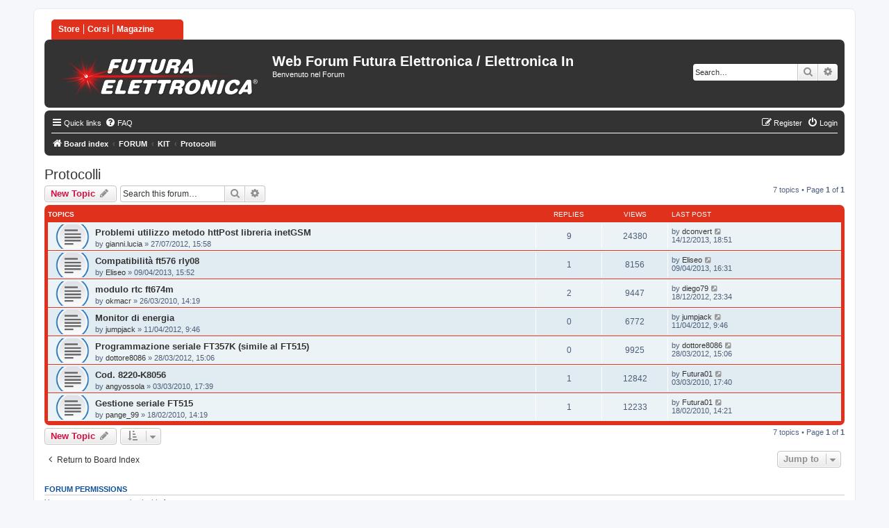

--- FILE ---
content_type: text/html; charset=UTF-8
request_url: https://forum.futurashop.it/viewforum.php?f=60&sid=01cb4e513eb8476e130b16c43d3fccc0
body_size: 5891
content:
<!DOCTYPE html>
<html dir="ltr" lang="en-gb">
<head>
<meta charset="utf-8" />
<meta http-equiv="X-UA-Compatible" content="IE=edge">
<meta name="viewport" content="width=device-width, initial-scale=1" />

<title>Protocolli - Web Forum Futura Elettronica / Elettronica In</title>


	<link rel="canonical" href="https://forum.futurashop.it/viewforum.php?f=60">

<!--
	phpBB style name: prosilver
	Based on style:   prosilver (this is the default phpBB3 style)
	Original author:  Tom Beddard ( http://www.subBlue.com/ )
	Modified by:
-->

<link href="./assets/css/font-awesome.min.css?assets_version=66" rel="stylesheet">
<link href="./styles/prosilver/theme/stylesheet.css?assets_version=66" rel="stylesheet">
<link href="./styles/prosilver/theme/it/stylesheet.css?assets_version=66" rel="stylesheet">




<!--[if lte IE 9]>
	<link href="./styles/prosilver/theme/tweaks.css?assets_version=66" rel="stylesheet">
<![endif]-->





</head>
<body id="phpbb" class="nojs notouch section-viewforum ltr ">


<div id="wrap" class="wrap">
	<a id="top" class="top-anchor" accesskey="t"></a>
	<div id="page-header">
    <div id="link_futura">
    <ul>
   <li> <a href="https://www.futurashop.it" target="_blank">Store</a></li>
   <li> <a href="http://futura.academy/" target="_blank">Corsi</a></li>
   <li> <a href="http://www.elettronicain.it" target="_blank">Magazine</a></li>
    </ul>
    </div>
		<div class="headerbar" role="banner">
					<div class="inner">

			<div id="site-description" class="site-description">
				<a id="logo" class="logo" href="./index.php?sid=01ce67ed899ecd0a1badbd024c016313" title="Board index"><span class="site_logo"></span></a>
				<h1>Web Forum Futura Elettronica / Elettronica In</h1>
				<p>Benvenuto nel Forum</p>
				<p class="skiplink"><a href="#start_here">Skip to content</a></p>
			</div>

									<div id="search-box" class="search-box search-header" role="search">
				<form action="./search.php?sid=01ce67ed899ecd0a1badbd024c016313" method="get" id="search">
				<fieldset>
					<input name="keywords" id="keywords" type="search" maxlength="128" title="Search for keywords" class="inputbox search tiny" size="20" value="" placeholder="Search…" />
					<button class="button button-search" type="submit" title="Search">
						<i class="icon fa-search fa-fw" aria-hidden="true"></i><span class="sr-only">Search</span>
					</button>
					<a href="./search.php?sid=01ce67ed899ecd0a1badbd024c016313" class="button button-search-end" title="Advanced search">
						<i class="icon fa-cog fa-fw" aria-hidden="true"></i><span class="sr-only">Advanced search</span>
					</a>
					<input type="hidden" name="sid" value="01ce67ed899ecd0a1badbd024c016313" />

				</fieldset>
				</form>
			</div>
						
			</div>
					</div>
				<div class="navbar" role="navigation">
	<div class="inner">

	<ul id="nav-main" class="nav-main linklist" role="menubar">

		<li id="quick-links" class="quick-links dropdown-container responsive-menu" data-skip-responsive="true">
			<a href="#" class="dropdown-trigger">
				<i class="icon fa-bars fa-fw" aria-hidden="true"></i><span>Quick links</span>
			</a>
			<div class="dropdown">
				<div class="pointer"><div class="pointer-inner"></div></div>
				<ul class="dropdown-contents" role="menu">
					
											<li class="separator"></li>
																									<li>
								<a href="./search.php?search_id=unanswered&amp;sid=01ce67ed899ecd0a1badbd024c016313" role="menuitem">
									<i class="icon fa-file-o fa-fw icon-gray" aria-hidden="true"></i><span>Unanswered topics</span>
								</a>
							</li>
							<li>
								<a href="./search.php?search_id=active_topics&amp;sid=01ce67ed899ecd0a1badbd024c016313" role="menuitem">
									<i class="icon fa-file-o fa-fw icon-blue" aria-hidden="true"></i><span>Active topics</span>
								</a>
							</li>
							<li class="separator"></li>
							<li>
								<a href="./search.php?sid=01ce67ed899ecd0a1badbd024c016313" role="menuitem">
									<i class="icon fa-search fa-fw" aria-hidden="true"></i><span>Search</span>
								</a>
							</li>
					
										<li class="separator"></li>

									</ul>
			</div>
		</li>

				<li data-skip-responsive="true">
			<a href="/app.php/help/faq?sid=01ce67ed899ecd0a1badbd024c016313" rel="help" title="Frequently Asked Questions" role="menuitem">
				<i class="icon fa-question-circle fa-fw" aria-hidden="true"></i><span>FAQ</span>
			</a>
		</li>
						
			<li class="rightside"  data-skip-responsive="true">
			<a href="./ucp.php?mode=login&amp;redirect=viewforum.php%3Ff%3D60&amp;sid=01ce67ed899ecd0a1badbd024c016313" title="Login" accesskey="x" role="menuitem">
				<i class="icon fa-power-off fa-fw" aria-hidden="true"></i><span>Login</span>
			</a>
		</li>
					<li class="rightside" data-skip-responsive="true">
				<a href="./ucp.php?mode=register&amp;sid=01ce67ed899ecd0a1badbd024c016313" role="menuitem">
					<i class="icon fa-pencil-square-o  fa-fw" aria-hidden="true"></i><span>Register</span>
				</a>
			</li>
						</ul>

	<ul id="nav-breadcrumbs" class="nav-breadcrumbs linklist navlinks" role="menubar">
				
		
		<li class="breadcrumbs" itemscope itemtype="https://schema.org/BreadcrumbList">

			
							<span class="crumb" itemtype="https://schema.org/ListItem" itemprop="itemListElement" itemscope><a itemprop="item" href="./index.php?sid=01ce67ed899ecd0a1badbd024c016313" accesskey="h" data-navbar-reference="index"><i class="icon fa-home fa-fw"></i><span itemprop="name">Board index</span></a><meta itemprop="position" content="1" /></span>

											
								<span class="crumb" itemtype="https://schema.org/ListItem" itemprop="itemListElement" itemscope data-forum-id="20"><a itemprop="item" href="./viewforum.php?f=20&amp;sid=01ce67ed899ecd0a1badbd024c016313"><span itemprop="name">FORUM</span></a><meta itemprop="position" content="2" /></span>
															
								<span class="crumb" itemtype="https://schema.org/ListItem" itemprop="itemListElement" itemscope data-forum-id="27"><a itemprop="item" href="./viewforum.php?f=27&amp;sid=01ce67ed899ecd0a1badbd024c016313"><span itemprop="name">KIT</span></a><meta itemprop="position" content="3" /></span>
															
								<span class="crumb" itemtype="https://schema.org/ListItem" itemprop="itemListElement" itemscope data-forum-id="60"><a itemprop="item" href="./viewforum.php?f=60&amp;sid=01ce67ed899ecd0a1badbd024c016313"><span itemprop="name">Protocolli</span></a><meta itemprop="position" content="4" /></span>
							
					</li>

		
					<li class="rightside responsive-search">
				<a href="./search.php?sid=01ce67ed899ecd0a1badbd024c016313" title="View the advanced search options" role="menuitem">
					<i class="icon fa-search fa-fw" aria-hidden="true"></i><span class="sr-only">Search</span>
				</a>
			</li>
			</ul>

	</div>
</div>
	</div>

	
	<a id="start_here" class="anchor"></a>
	<div id="page-body" class="page-body" role="main">
		
		<h2 class="forum-title"><a href="./viewforum.php?f=60&amp;sid=01ce67ed899ecd0a1badbd024c016313">Protocolli</a></h2>



	<div class="action-bar bar-top">

				
		<a href="./posting.php?mode=post&amp;f=60&amp;sid=01ce67ed899ecd0a1badbd024c016313" class="button" title="Post a new topic">
							<span>New Topic</span> <i class="icon fa-pencil fa-fw" aria-hidden="true"></i>
					</a>
				
			<div class="search-box" role="search">
			<form method="get" id="forum-search" action="./search.php?sid=01ce67ed899ecd0a1badbd024c016313">
			<fieldset>
				<input class="inputbox search tiny" type="search" name="keywords" id="search_keywords" size="20" placeholder="Search this forum…" />
				<button class="button button-search" type="submit" title="Search">
					<i class="icon fa-search fa-fw" aria-hidden="true"></i><span class="sr-only">Search</span>
				</button>
				<a href="./search.php?sid=01ce67ed899ecd0a1badbd024c016313" class="button button-search-end" title="Advanced search">
					<i class="icon fa-cog fa-fw" aria-hidden="true"></i><span class="sr-only">Advanced search</span>
				</a>
				<input type="hidden" name="fid[0]" value="60" />
<input type="hidden" name="sid" value="01ce67ed899ecd0a1badbd024c016313" />

			</fieldset>
			</form>
		</div>
	
	<div class="pagination">
				7 topics
					&bull; Page <strong>1</strong> of <strong>1</strong>
			</div>

	</div>




	
			<div class="forumbg">
		<div class="inner">
		<ul class="topiclist">
			<li class="header">
				<dl class="row-item">
					<dt><div class="list-inner">Topics</div></dt>
					<dd class="posts">Replies</dd>
					<dd class="views">Views</dd>
					<dd class="lastpost"><span>Last post</span></dd>
				</dl>
			</li>
		</ul>
		<ul class="topiclist topics">
	
				<li class="row bg1">
						<dl class="row-item topic_read">
				<dt title="No unread posts">
										<div class="list-inner">
																		<a href="./viewtopic.php?t=65172&amp;sid=01ce67ed899ecd0a1badbd024c016313" class="topictitle">Problemi utilizzo metodo httPost libreria inetGSM</a>																								<br />
						
												<div class="responsive-show" style="display: none;">
							Last post by <a href="./memberlist.php?mode=viewprofile&amp;u=3199&amp;sid=01ce67ed899ecd0a1badbd024c016313" class="username">dconvert</a> &laquo; <a href="./viewtopic.php?p=67033&amp;sid=01ce67ed899ecd0a1badbd024c016313#p67033" title="Go to last post"><time datetime="2013-12-14T17:51:56+00:00">14/12/2013, 18:51</time></a>
													</div>
														<span class="responsive-show left-box" style="display: none;">Replies: <strong>9</strong></span>
													
						<div class="topic-poster responsive-hide left-box">
																												by <a href="./memberlist.php?mode=viewprofile&amp;u=2387&amp;sid=01ce67ed899ecd0a1badbd024c016313" class="username">gianni.lucia</a> &raquo; <time datetime="2012-07-27T13:58:08+00:00">27/07/2012, 15:58</time>
																				</div>

						
											</div>
				</dt>
				<dd class="posts">9 <dfn>Replies</dfn></dd>
				<dd class="views">24380 <dfn>Views</dfn></dd>
				<dd class="lastpost">
					<span><dfn>Last post </dfn>by <a href="./memberlist.php?mode=viewprofile&amp;u=3199&amp;sid=01ce67ed899ecd0a1badbd024c016313" class="username">dconvert</a>													<a href="./viewtopic.php?p=67033&amp;sid=01ce67ed899ecd0a1badbd024c016313#p67033" title="Go to last post">
								<i class="icon fa-external-link-square fa-fw icon-lightgray icon-md" aria-hidden="true"></i><span class="sr-only"></span>
							</a>
												<br /><time datetime="2013-12-14T17:51:56+00:00">14/12/2013, 18:51</time>
					</span>
				</dd>
			</dl>
					</li>
		
	

	
	
				<li class="row bg2">
						<dl class="row-item topic_read">
				<dt title="No unread posts">
										<div class="list-inner">
																		<a href="./viewtopic.php?t=65296&amp;sid=01ce67ed899ecd0a1badbd024c016313" class="topictitle">Compatibilità ft576 rly08</a>																								<br />
						
												<div class="responsive-show" style="display: none;">
							Last post by <a href="./memberlist.php?mode=viewprofile&amp;u=2917&amp;sid=01ce67ed899ecd0a1badbd024c016313" class="username">Eliseo</a> &laquo; <a href="./viewtopic.php?p=66583&amp;sid=01ce67ed899ecd0a1badbd024c016313#p66583" title="Go to last post"><time datetime="2013-04-09T14:31:29+00:00">09/04/2013, 16:31</time></a>
													</div>
														<span class="responsive-show left-box" style="display: none;">Replies: <strong>1</strong></span>
													
						<div class="topic-poster responsive-hide left-box">
																												by <a href="./memberlist.php?mode=viewprofile&amp;u=2917&amp;sid=01ce67ed899ecd0a1badbd024c016313" class="username">Eliseo</a> &raquo; <time datetime="2013-04-09T13:52:26+00:00">09/04/2013, 15:52</time>
																				</div>

						
											</div>
				</dt>
				<dd class="posts">1 <dfn>Replies</dfn></dd>
				<dd class="views">8156 <dfn>Views</dfn></dd>
				<dd class="lastpost">
					<span><dfn>Last post </dfn>by <a href="./memberlist.php?mode=viewprofile&amp;u=2917&amp;sid=01ce67ed899ecd0a1badbd024c016313" class="username">Eliseo</a>													<a href="./viewtopic.php?p=66583&amp;sid=01ce67ed899ecd0a1badbd024c016313#p66583" title="Go to last post">
								<i class="icon fa-external-link-square fa-fw icon-lightgray icon-md" aria-hidden="true"></i><span class="sr-only"></span>
							</a>
												<br /><time datetime="2013-04-09T14:31:29+00:00">09/04/2013, 16:31</time>
					</span>
				</dd>
			</dl>
					</li>
		
	

	
	
				<li class="row bg1">
						<dl class="row-item topic_read">
				<dt title="No unread posts">
										<div class="list-inner">
																		<a href="./viewtopic.php?t=145&amp;sid=01ce67ed899ecd0a1badbd024c016313" class="topictitle">modulo rtc ft674m</a>																								<br />
						
												<div class="responsive-show" style="display: none;">
							Last post by <a href="./memberlist.php?mode=viewprofile&amp;u=2663&amp;sid=01ce67ed899ecd0a1badbd024c016313" class="username">diego79</a> &laquo; <a href="./viewtopic.php?p=66467&amp;sid=01ce67ed899ecd0a1badbd024c016313#p66467" title="Go to last post"><time datetime="2012-12-18T22:34:50+00:00">18/12/2012, 23:34</time></a>
													</div>
														<span class="responsive-show left-box" style="display: none;">Replies: <strong>2</strong></span>
													
						<div class="topic-poster responsive-hide left-box">
																												by <a href="./memberlist.php?mode=viewprofile&amp;u=288&amp;sid=01ce67ed899ecd0a1badbd024c016313" class="username">okmacr</a> &raquo; <time datetime="2010-03-26T13:19:44+00:00">26/03/2010, 14:19</time>
																				</div>

						
											</div>
				</dt>
				<dd class="posts">2 <dfn>Replies</dfn></dd>
				<dd class="views">9447 <dfn>Views</dfn></dd>
				<dd class="lastpost">
					<span><dfn>Last post </dfn>by <a href="./memberlist.php?mode=viewprofile&amp;u=2663&amp;sid=01ce67ed899ecd0a1badbd024c016313" class="username">diego79</a>													<a href="./viewtopic.php?p=66467&amp;sid=01ce67ed899ecd0a1badbd024c016313#p66467" title="Go to last post">
								<i class="icon fa-external-link-square fa-fw icon-lightgray icon-md" aria-hidden="true"></i><span class="sr-only"></span>
							</a>
												<br /><time datetime="2012-12-18T22:34:50+00:00">18/12/2012, 23:34</time>
					</span>
				</dd>
			</dl>
					</li>
		
	

	
	
				<li class="row bg2">
						<dl class="row-item topic_read">
				<dt title="No unread posts">
										<div class="list-inner">
																		<a href="./viewtopic.php?t=65129&amp;sid=01ce67ed899ecd0a1badbd024c016313" class="topictitle">Monitor di energia</a>																								<br />
						
												<div class="responsive-show" style="display: none;">
							Last post by <a href="./memberlist.php?mode=viewprofile&amp;u=2183&amp;sid=01ce67ed899ecd0a1badbd024c016313" class="username">jumpjack</a> &laquo; <a href="./viewtopic.php?p=66111&amp;sid=01ce67ed899ecd0a1badbd024c016313#p66111" title="Go to last post"><time datetime="2012-04-11T07:46:47+00:00">11/04/2012, 9:46</time></a>
													</div>
													
						<div class="topic-poster responsive-hide left-box">
																												by <a href="./memberlist.php?mode=viewprofile&amp;u=2183&amp;sid=01ce67ed899ecd0a1badbd024c016313" class="username">jumpjack</a> &raquo; <time datetime="2012-04-11T07:46:47+00:00">11/04/2012, 9:46</time>
																				</div>

						
											</div>
				</dt>
				<dd class="posts">0 <dfn>Replies</dfn></dd>
				<dd class="views">6772 <dfn>Views</dfn></dd>
				<dd class="lastpost">
					<span><dfn>Last post </dfn>by <a href="./memberlist.php?mode=viewprofile&amp;u=2183&amp;sid=01ce67ed899ecd0a1badbd024c016313" class="username">jumpjack</a>													<a href="./viewtopic.php?p=66111&amp;sid=01ce67ed899ecd0a1badbd024c016313#p66111" title="Go to last post">
								<i class="icon fa-external-link-square fa-fw icon-lightgray icon-md" aria-hidden="true"></i><span class="sr-only"></span>
							</a>
												<br /><time datetime="2012-04-11T07:46:47+00:00">11/04/2012, 9:46</time>
					</span>
				</dd>
			</dl>
					</li>
		
	

	
	
				<li class="row bg1">
						<dl class="row-item topic_read">
				<dt title="No unread posts">
										<div class="list-inner">
																		<a href="./viewtopic.php?t=65125&amp;sid=01ce67ed899ecd0a1badbd024c016313" class="topictitle">Programmazione seriale FT357K (simile al FT515)</a>																								<br />
						
												<div class="responsive-show" style="display: none;">
							Last post by <a href="./memberlist.php?mode=viewprofile&amp;u=2157&amp;sid=01ce67ed899ecd0a1badbd024c016313" class="username">dottore8086</a> &laquo; <a href="./viewtopic.php?p=66107&amp;sid=01ce67ed899ecd0a1badbd024c016313#p66107" title="Go to last post"><time datetime="2012-03-28T13:06:45+00:00">28/03/2012, 15:06</time></a>
													</div>
													
						<div class="topic-poster responsive-hide left-box">
																												by <a href="./memberlist.php?mode=viewprofile&amp;u=2157&amp;sid=01ce67ed899ecd0a1badbd024c016313" class="username">dottore8086</a> &raquo; <time datetime="2012-03-28T13:06:45+00:00">28/03/2012, 15:06</time>
																				</div>

						
											</div>
				</dt>
				<dd class="posts">0 <dfn>Replies</dfn></dd>
				<dd class="views">9925 <dfn>Views</dfn></dd>
				<dd class="lastpost">
					<span><dfn>Last post </dfn>by <a href="./memberlist.php?mode=viewprofile&amp;u=2157&amp;sid=01ce67ed899ecd0a1badbd024c016313" class="username">dottore8086</a>													<a href="./viewtopic.php?p=66107&amp;sid=01ce67ed899ecd0a1badbd024c016313#p66107" title="Go to last post">
								<i class="icon fa-external-link-square fa-fw icon-lightgray icon-md" aria-hidden="true"></i><span class="sr-only"></span>
							</a>
												<br /><time datetime="2012-03-28T13:06:45+00:00">28/03/2012, 15:06</time>
					</span>
				</dd>
			</dl>
					</li>
		
	

	
	
				<li class="row bg2">
						<dl class="row-item topic_read">
				<dt title="No unread posts">
										<div class="list-inner">
																		<a href="./viewtopic.php?t=123&amp;sid=01ce67ed899ecd0a1badbd024c016313" class="topictitle">Cod. 8220-K8056</a>																								<br />
						
												<div class="responsive-show" style="display: none;">
							Last post by <a href="./memberlist.php?mode=viewprofile&amp;u=54&amp;sid=01ce67ed899ecd0a1badbd024c016313" class="username">Futura01</a> &laquo; <a href="./viewtopic.php?p=231&amp;sid=01ce67ed899ecd0a1badbd024c016313#p231" title="Go to last post"><time datetime="2010-03-03T16:40:19+00:00">03/03/2010, 17:40</time></a>
													</div>
														<span class="responsive-show left-box" style="display: none;">Replies: <strong>1</strong></span>
													
						<div class="topic-poster responsive-hide left-box">
																												by <a href="./memberlist.php?mode=viewprofile&amp;u=516&amp;sid=01ce67ed899ecd0a1badbd024c016313" class="username">angyossola</a> &raquo; <time datetime="2010-03-03T16:39:22+00:00">03/03/2010, 17:39</time>
																				</div>

						
											</div>
				</dt>
				<dd class="posts">1 <dfn>Replies</dfn></dd>
				<dd class="views">12842 <dfn>Views</dfn></dd>
				<dd class="lastpost">
					<span><dfn>Last post </dfn>by <a href="./memberlist.php?mode=viewprofile&amp;u=54&amp;sid=01ce67ed899ecd0a1badbd024c016313" class="username">Futura01</a>													<a href="./viewtopic.php?p=231&amp;sid=01ce67ed899ecd0a1badbd024c016313#p231" title="Go to last post">
								<i class="icon fa-external-link-square fa-fw icon-lightgray icon-md" aria-hidden="true"></i><span class="sr-only"></span>
							</a>
												<br /><time datetime="2010-03-03T16:40:19+00:00">03/03/2010, 17:40</time>
					</span>
				</dd>
			</dl>
					</li>
		
	

	
	
				<li class="row bg1">
						<dl class="row-item topic_read">
				<dt title="No unread posts">
										<div class="list-inner">
																		<a href="./viewtopic.php?t=96&amp;sid=01ce67ed899ecd0a1badbd024c016313" class="topictitle">Gestione seriale FT515</a>																								<br />
						
												<div class="responsive-show" style="display: none;">
							Last post by <a href="./memberlist.php?mode=viewprofile&amp;u=54&amp;sid=01ce67ed899ecd0a1badbd024c016313" class="username">Futura01</a> &laquo; <a href="./viewtopic.php?p=167&amp;sid=01ce67ed899ecd0a1badbd024c016313#p167" title="Go to last post"><time datetime="2010-02-18T13:21:38+00:00">18/02/2010, 14:21</time></a>
													</div>
														<span class="responsive-show left-box" style="display: none;">Replies: <strong>1</strong></span>
													
						<div class="topic-poster responsive-hide left-box">
																												by <a href="./memberlist.php?mode=viewprofile&amp;u=378&amp;sid=01ce67ed899ecd0a1badbd024c016313" class="username">pange_99</a> &raquo; <time datetime="2010-02-18T13:19:19+00:00">18/02/2010, 14:19</time>
																				</div>

						
											</div>
				</dt>
				<dd class="posts">1 <dfn>Replies</dfn></dd>
				<dd class="views">12233 <dfn>Views</dfn></dd>
				<dd class="lastpost">
					<span><dfn>Last post </dfn>by <a href="./memberlist.php?mode=viewprofile&amp;u=54&amp;sid=01ce67ed899ecd0a1badbd024c016313" class="username">Futura01</a>													<a href="./viewtopic.php?p=167&amp;sid=01ce67ed899ecd0a1badbd024c016313#p167" title="Go to last post">
								<i class="icon fa-external-link-square fa-fw icon-lightgray icon-md" aria-hidden="true"></i><span class="sr-only"></span>
							</a>
												<br /><time datetime="2010-02-18T13:21:38+00:00">18/02/2010, 14:21</time>
					</span>
				</dd>
			</dl>
					</li>
		
				</ul>
		</div>
	</div>
	

	<div class="action-bar bar-bottom">
					
			<a href="./posting.php?mode=post&amp;f=60&amp;sid=01ce67ed899ecd0a1badbd024c016313" class="button" title="Post a new topic">
							<span>New Topic</span> <i class="icon fa-pencil fa-fw" aria-hidden="true"></i>
						</a>

					
					<form method="post" action="./viewforum.php?f=60&amp;sid=01ce67ed899ecd0a1badbd024c016313">
			<div class="dropdown-container dropdown-container-left dropdown-button-control sort-tools">
	<span title="Display and sorting options" class="button button-secondary dropdown-trigger dropdown-select">
		<i class="icon fa-sort-amount-asc fa-fw" aria-hidden="true"></i>
		<span class="caret"><i class="icon fa-sort-down fa-fw" aria-hidden="true"></i></span>
	</span>
	<div class="dropdown hidden">
		<div class="pointer"><div class="pointer-inner"></div></div>
		<div class="dropdown-contents">
			<fieldset class="display-options">
							<label>Display: <select name="st" id="st"><option value="0" selected="selected">All Topics</option><option value="1">1 day</option><option value="7">7 days</option><option value="14">2 weeks</option><option value="30">1 month</option><option value="90">3 months</option><option value="180">6 months</option><option value="365">1 year</option></select></label>
								<label>Sort by: <select name="sk" id="sk"><option value="a">Author</option><option value="t" selected="selected">Post time</option><option value="r">Replies</option><option value="s">Subject</option><option value="v">Views</option></select></label>
				<label>Direction: <select name="sd" id="sd"><option value="a">Ascending</option><option value="d" selected="selected">Descending</option></select></label>
								<hr class="dashed" />
				<input type="submit" class="button2" name="sort" value="Go" />
						</fieldset>
		</div>
	</div>
</div>
			</form>
		
		<div class="pagination">
						7 topics
							 &bull; Page <strong>1</strong> of <strong>1</strong>
					</div>
	</div>


<div class="action-bar actions-jump">
		<p class="jumpbox-return">
		<a href="./index.php?sid=01ce67ed899ecd0a1badbd024c016313" class="left-box arrow-left" accesskey="r">
			<i class="icon fa-angle-left fa-fw icon-black" aria-hidden="true"></i><span>Return to Board Index</span>
		</a>
	</p>
	
		<div class="jumpbox dropdown-container dropdown-container-right dropdown-up dropdown-left dropdown-button-control" id="jumpbox">
			<span title="Jump to" class="button button-secondary dropdown-trigger dropdown-select">
				<span>Jump to</span>
				<span class="caret"><i class="icon fa-sort-down fa-fw" aria-hidden="true"></i></span>
			</span>
		<div class="dropdown">
			<div class="pointer"><div class="pointer-inner"></div></div>
			<ul class="dropdown-contents">
																				<li><a href="./viewforum.php?f=10&amp;sid=01ce67ed899ecd0a1badbd024c016313" class="jumpbox-cat-link"> <span> REGOLE GENERALI</span></a></li>
																<li><a href="./viewforum.php?f=11&amp;sid=01ce67ed899ecd0a1badbd024c016313" class="jumpbox-sub-link"><span class="spacer"></span> <span>&#8627; &nbsp; Regolamento del Forum / Forum rules</span></a></li>
																<li><a href="./viewforum.php?f=20&amp;sid=01ce67ed899ecd0a1badbd024c016313" class="jumpbox-cat-link"> <span> FORUM</span></a></li>
																<li><a href="./viewforum.php?f=67&amp;sid=01ce67ed899ecd0a1badbd024c016313" class="jumpbox-sub-link"><span class="spacer"></span> <span>&#8627; &nbsp; 3Drag</span></a></li>
																<li><a href="./viewforum.php?f=70&amp;sid=01ce67ed899ecd0a1badbd024c016313" class="jumpbox-sub-link"><span class="spacer"></span> <span>&#8627; &nbsp; CNC</span></a></li>
																<li><a href="./viewforum.php?f=69&amp;sid=01ce67ed899ecd0a1badbd024c016313" class="jumpbox-sub-link"><span class="spacer"></span> <span>&#8627; &nbsp; RandA</span></a></li>
																<li><a href="./viewforum.php?f=65&amp;sid=01ce67ed899ecd0a1badbd024c016313" class="jumpbox-sub-link"><span class="spacer"></span> <span>&#8627; &nbsp; TiDiGino</span></a></li>
																<li><a href="./viewforum.php?f=21&amp;sid=01ce67ed899ecd0a1badbd024c016313" class="jumpbox-sub-link"><span class="spacer"></span> <span>&#8627; &nbsp; CCTV</span></a></li>
																<li><a href="./viewforum.php?f=22&amp;sid=01ce67ed899ecd0a1badbd024c016313" class="jumpbox-sub-link"><span class="spacer"></span><span class="spacer"></span> <span>&#8627; &nbsp; Telecamere</span></a></li>
																<li><a href="./viewforum.php?f=23&amp;sid=01ce67ed899ecd0a1badbd024c016313" class="jumpbox-sub-link"><span class="spacer"></span><span class="spacer"></span> <span>&#8627; &nbsp; DVR</span></a></li>
																<li><a href="./viewforum.php?f=24&amp;sid=01ce67ed899ecd0a1badbd024c016313" class="jumpbox-sub-link"><span class="spacer"></span><span class="spacer"></span> <span>&#8627; &nbsp; Varie</span></a></li>
																<li><a href="./viewforum.php?f=27&amp;sid=01ce67ed899ecd0a1badbd024c016313" class="jumpbox-sub-link"><span class="spacer"></span> <span>&#8627; &nbsp; KIT</span></a></li>
																<li><a href="./viewforum.php?f=32&amp;sid=01ce67ed899ecd0a1badbd024c016313" class="jumpbox-sub-link"><span class="spacer"></span><span class="spacer"></span> <span>&#8627; &nbsp; Problemi</span></a></li>
																<li><a href="./viewforum.php?f=40&amp;sid=01ce67ed899ecd0a1badbd024c016313" class="jumpbox-sub-link"><span class="spacer"></span><span class="spacer"></span> <span>&#8627; &nbsp; Modifiche</span></a></li>
																<li><a href="./viewforum.php?f=48&amp;sid=01ce67ed899ecd0a1badbd024c016313" class="jumpbox-sub-link"><span class="spacer"></span><span class="spacer"></span> <span>&#8627; &nbsp; Info</span></a></li>
																<li><a href="./viewforum.php?f=60&amp;sid=01ce67ed899ecd0a1badbd024c016313" class="jumpbox-sub-link"><span class="spacer"></span><span class="spacer"></span> <span>&#8627; &nbsp; Protocolli</span></a></li>
																<li><a href="./viewforum.php?f=68&amp;sid=01ce67ed899ecd0a1badbd024c016313" class="jumpbox-sub-link"><span class="spacer"></span> <span>&#8627; &nbsp; Linux embedded</span></a></li>
																<li><a href="./viewforum.php?f=26&amp;sid=01ce67ed899ecd0a1badbd024c016313" class="jumpbox-sub-link"><span class="spacer"></span> <span>&#8627; &nbsp; Microcontrollori</span></a></li>
																<li><a href="./viewforum.php?f=37&amp;sid=01ce67ed899ecd0a1badbd024c016313" class="jumpbox-sub-link"><span class="spacer"></span><span class="spacer"></span> <span>&#8627; &nbsp; Pic Basic</span></a></li>
																<li><a href="./viewforum.php?f=38&amp;sid=01ce67ed899ecd0a1badbd024c016313" class="jumpbox-sub-link"><span class="spacer"></span><span class="spacer"></span> <span>&#8627; &nbsp; C</span></a></li>
																<li><a href="./viewforum.php?f=39&amp;sid=01ce67ed899ecd0a1badbd024c016313" class="jumpbox-sub-link"><span class="spacer"></span><span class="spacer"></span> <span>&#8627; &nbsp; Assembler</span></a></li>
																<li><a href="./viewforum.php?f=25&amp;sid=01ce67ed899ecd0a1badbd024c016313" class="jumpbox-sub-link"><span class="spacer"></span> <span>&#8627; &nbsp; Robotica</span></a></li>
																<li><a href="./viewforum.php?f=33&amp;sid=01ce67ed899ecd0a1badbd024c016313" class="jumpbox-sub-link"><span class="spacer"></span><span class="spacer"></span> <span>&#8627; &nbsp; Sensori</span></a></li>
																<li><a href="./viewforum.php?f=34&amp;sid=01ce67ed899ecd0a1badbd024c016313" class="jumpbox-sub-link"><span class="spacer"></span><span class="spacer"></span> <span>&#8627; &nbsp; Elettronica di controllo</span></a></li>
																<li><a href="./viewforum.php?f=35&amp;sid=01ce67ed899ecd0a1badbd024c016313" class="jumpbox-sub-link"><span class="spacer"></span><span class="spacer"></span> <span>&#8627; &nbsp; Motori</span></a></li>
																<li><a href="./viewforum.php?f=36&amp;sid=01ce67ed899ecd0a1badbd024c016313" class="jumpbox-sub-link"><span class="spacer"></span><span class="spacer"></span> <span>&#8627; &nbsp; Meccanica</span></a></li>
																<li><a href="./viewforum.php?f=28&amp;sid=01ce67ed899ecd0a1badbd024c016313" class="jumpbox-sub-link"><span class="spacer"></span> <span>&#8627; &nbsp; Elettronica Digitale</span></a></li>
																<li><a href="./viewforum.php?f=45&amp;sid=01ce67ed899ecd0a1badbd024c016313" class="jumpbox-sub-link"><span class="spacer"></span><span class="spacer"></span> <span>&#8627; &nbsp; Moduli Radio</span></a></li>
																<li><a href="./viewforum.php?f=46&amp;sid=01ce67ed899ecd0a1badbd024c016313" class="jumpbox-sub-link"><span class="spacer"></span><span class="spacer"></span> <span>&#8627; &nbsp; Sensori</span></a></li>
																<li><a href="./viewforum.php?f=58&amp;sid=01ce67ed899ecd0a1badbd024c016313" class="jumpbox-sub-link"><span class="spacer"></span><span class="spacer"></span> <span>&#8627; &nbsp; Integrati</span></a></li>
																<li><a href="./viewforum.php?f=41&amp;sid=01ce67ed899ecd0a1badbd024c016313" class="jumpbox-sub-link"><span class="spacer"></span> <span>&#8627; &nbsp; Attrezzatura da laboratorio</span></a></li>
																<li><a href="./viewforum.php?f=42&amp;sid=01ce67ed899ecd0a1badbd024c016313" class="jumpbox-sub-link"><span class="spacer"></span><span class="spacer"></span> <span>&#8627; &nbsp; Stazioni Saldanti/Dissaldanti</span></a></li>
																<li><a href="./viewforum.php?f=43&amp;sid=01ce67ed899ecd0a1badbd024c016313" class="jumpbox-sub-link"><span class="spacer"></span><span class="spacer"></span> <span>&#8627; &nbsp; Alimentatori</span></a></li>
																<li><a href="./viewforum.php?f=44&amp;sid=01ce67ed899ecd0a1badbd024c016313" class="jumpbox-sub-link"><span class="spacer"></span><span class="spacer"></span> <span>&#8627; &nbsp; Oscilloscopi, Generatori di funzioni, Multimetri</span></a></li>
																<li><a href="./viewforum.php?f=29&amp;sid=01ce67ed899ecd0a1badbd024c016313" class="jumpbox-sub-link"><span class="spacer"></span> <span>&#8627; &nbsp; Elettronica Analogica</span></a></li>
																<li><a href="./viewforum.php?f=49&amp;sid=01ce67ed899ecd0a1badbd024c016313" class="jumpbox-sub-link"><span class="spacer"></span><span class="spacer"></span> <span>&#8627; &nbsp; Sensori</span></a></li>
																<li><a href="./viewforum.php?f=50&amp;sid=01ce67ed899ecd0a1badbd024c016313" class="jumpbox-sub-link"><span class="spacer"></span> <span>&#8627; &nbsp; Prodotti consumer</span></a></li>
																<li><a href="./viewforum.php?f=51&amp;sid=01ce67ed899ecd0a1badbd024c016313" class="jumpbox-sub-link"><span class="spacer"></span><span class="spacer"></span> <span>&#8627; &nbsp; Laser</span></a></li>
																<li><a href="./viewforum.php?f=57&amp;sid=01ce67ed899ecd0a1badbd024c016313" class="jumpbox-sub-link"><span class="spacer"></span><span class="spacer"></span> <span>&#8627; &nbsp; Modellismo</span></a></li>
																<li><a href="./viewforum.php?f=62&amp;sid=01ce67ed899ecd0a1badbd024c016313" class="jumpbox-sub-link"><span class="spacer"></span><span class="spacer"></span> <span>&#8627; &nbsp; Stazioni Meteo e Orologi</span></a></li>
																<li><a href="./viewforum.php?f=53&amp;sid=01ce67ed899ecd0a1badbd024c016313" class="jumpbox-sub-link"><span class="spacer"></span> <span>&#8627; &nbsp; Audio</span></a></li>
																<li><a href="./viewforum.php?f=54&amp;sid=01ce67ed899ecd0a1badbd024c016313" class="jumpbox-sub-link"><span class="spacer"></span><span class="spacer"></span> <span>&#8627; &nbsp; Mixer</span></a></li>
																<li><a href="./viewforum.php?f=55&amp;sid=01ce67ed899ecd0a1badbd024c016313" class="jumpbox-sub-link"><span class="spacer"></span><span class="spacer"></span> <span>&#8627; &nbsp; Amplificatori</span></a></li>
																<li><a href="./viewforum.php?f=56&amp;sid=01ce67ed899ecd0a1badbd024c016313" class="jumpbox-sub-link"><span class="spacer"></span><span class="spacer"></span> <span>&#8627; &nbsp; Cuffie &amp; Microfoni</span></a></li>
																<li><a href="./viewforum.php?f=59&amp;sid=01ce67ed899ecd0a1badbd024c016313" class="jumpbox-sub-link"><span class="spacer"></span> <span>&#8627; &nbsp; Localizzatori</span></a></li>
																<li><a href="./viewforum.php?f=63&amp;sid=01ce67ed899ecd0a1badbd024c016313" class="jumpbox-sub-link"><span class="spacer"></span> <span>&#8627; &nbsp; Telecontrolli</span></a></li>
																<li><a href="./viewforum.php?f=71&amp;sid=01ce67ed899ecd0a1badbd024c016313" class="jumpbox-sub-link"><span class="spacer"></span> <span>&#8627; &nbsp; Droni</span></a></li>
																<li><a href="./viewforum.php?f=47&amp;sid=01ce67ed899ecd0a1badbd024c016313" class="jumpbox-sub-link"><span class="spacer"></span> <span>&#8627; &nbsp; Compatibilità prodotti</span></a></li>
																<li><a href="./viewforum.php?f=61&amp;sid=01ce67ed899ecd0a1badbd024c016313" class="jumpbox-sub-link"><span class="spacer"></span> <span>&#8627; &nbsp; Componenti</span></a></li>
																<li><a href="./viewforum.php?f=64&amp;sid=01ce67ed899ecd0a1badbd024c016313" class="jumpbox-sub-link"><span class="spacer"></span> <span>&#8627; &nbsp; Nuove Tecnologie</span></a></li>
																<li><a href="./viewforum.php?f=66&amp;sid=01ce67ed899ecd0a1badbd024c016313" class="jumpbox-sub-link"><span class="spacer"></span> <span>&#8627; &nbsp; Bacheca</span></a></li>
																<li><a href="./viewforum.php?f=30&amp;sid=01ce67ed899ecd0a1badbd024c016313" class="jumpbox-sub-link"><span class="spacer"></span> <span>&#8627; &nbsp; Off-Topic</span></a></li>
											</ul>
		</div>
	</div>

	</div>



	<div class="stat-block permissions">
		<h3>Forum permissions</h3>
		<p>You <strong>cannot</strong> post new topics in this forum<br />You <strong>cannot</strong> reply to topics in this forum<br />You <strong>cannot</strong> edit your posts in this forum<br />You <strong>cannot</strong> delete your posts in this forum<br />You <strong>cannot</strong> post attachments in this forum<br /></p>
	</div>

		<!-- Cleantalk -->
<script type="text/javascript">
			var ct_cookie_name = "ct_checkjs",
				ct_cookie_value = "879601676";
</script>
<!--/Cleantalk -->	</div>


<div id="page-footer" class="page-footer" role="contentinfo">
	<div class="navbar" role="navigation">
	<div class="inner">

	<ul id="nav-footer" class="nav-footer linklist" role="menubar">
		<li class="breadcrumbs">
									<span class="crumb"><a href="./index.php?sid=01ce67ed899ecd0a1badbd024c016313" data-navbar-reference="index"><i class="icon fa-home fa-fw" aria-hidden="true"></i><span>Board index</span></a></span>					</li>
		
				<li class="rightside">All times are <span title="Europe/Rome">UTC+01:00</span></li>
							<li class="rightside">
				<a href="/app.php/user/delete_cookies?sid=01ce67ed899ecd0a1badbd024c016313" data-ajax="true" data-refresh="true" role="menuitem">
					<i class="icon fa-trash fa-fw" aria-hidden="true"></i><span>Delete cookies</span>
				</a>
			</li>
																<li class="rightside" data-last-responsive="true">
				<a href="./memberlist.php?mode=contactadmin&amp;sid=01ce67ed899ecd0a1badbd024c016313" role="menuitem">
					<i class="icon fa-envelope fa-fw" aria-hidden="true"></i><span>Contact us</span>
				</a>
			</li>
			</ul>

	</div>
</div>

	<div class="copyright">
				<p class="footer-row">
			<span class="footer-copyright">Powered by <a href="https://www.phpbb.com/">phpBB</a>&reg; Forum Software &copy; phpBB Limited</span>
		</p>
						<p class="footer-row" role="menu">
			<a class="footer-link" href="./ucp.php?mode=privacy&amp;sid=01ce67ed899ecd0a1badbd024c016313" title="Privacy" role="menuitem">
				<span class="footer-link-text">Privacy</span>
			</a>
			|
			<a class="footer-link" href="./ucp.php?mode=terms&amp;sid=01ce67ed899ecd0a1badbd024c016313" title="Terms" role="menuitem">
				<span class="footer-link-text">Terms</span>
			</a>
		</p>
					</div>

	<div id="darkenwrapper" class="darkenwrapper" data-ajax-error-title="AJAX error" data-ajax-error-text="Something went wrong when processing your request." data-ajax-error-text-abort="User aborted request." data-ajax-error-text-timeout="Your request timed out; please try again." data-ajax-error-text-parsererror="Something went wrong with the request and the server returned an invalid reply.">
		<div id="darken" class="darken">&nbsp;</div>
	</div>

	<div id="phpbb_alert" class="phpbb_alert" data-l-err="Error" data-l-timeout-processing-req="Request timed out.">
		<a href="#" class="alert_close">
			<i class="icon fa-times-circle fa-fw" aria-hidden="true"></i>
		</a>
		<h3 class="alert_title">&nbsp;</h3><p class="alert_text"></p>
	</div>
	<div id="phpbb_confirm" class="phpbb_alert">
		<a href="#" class="alert_close">
			<i class="icon fa-times-circle fa-fw" aria-hidden="true"></i>
		</a>
		<div class="alert_text"></div>
	</div>
</div>

</div>

<div>
	<a id="bottom" class="anchor" accesskey="z"></a>
	</div>

<script src="./assets/javascript/jquery-3.7.1.min.js?assets_version=66"></script>
<script src="./assets/javascript/core.js?assets_version=66"></script>



<script src="./ext/cleantalk/antispam/styles/all/template/cleantalk.js?assets_version=66"></script>
<script src="./styles/prosilver/template/forum_fn.js?assets_version=66"></script>
<script src="./styles/prosilver/template/ajax.js?assets_version=66"></script>



</body>
</html>
